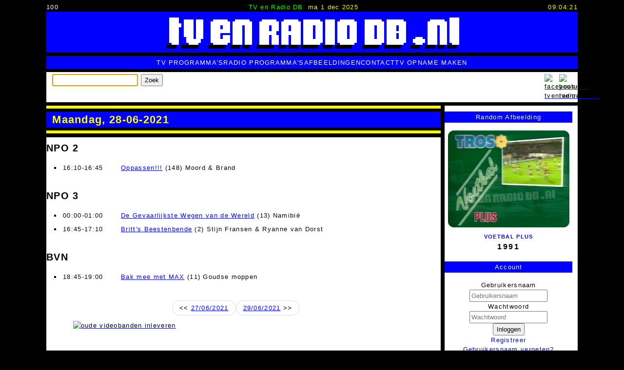

--- FILE ---
content_type: text/css
request_url: https://tvenradiodb.nl/templates/implanofw/css/template.css?v=8
body_size: 22751
content:
:root {
  --ff: "Lucida Sans Unicode", "Lucida Grande", "Lucida Console", verdana, helvetica, arial, system-ui, -apple-system, BlinkMacSystemFont, "Segoe UI", Robot, sans-serif;
  --fw-nrml: 400;
  --fw-lrg: 700;
  --fs-300: 0.6875rem;
  --fs-400: 0.8125rem;
  --fs-500: 1.25rem;
  --col-blue: #0000FF;
  --col-black: #000000;
  --col-white: #FFFFFF;
  --col-yellow: #FFFF00;
  --col-purple: #FF00FF;
  --col-green: #00FF00;
  --col-red: #FF0000;
}

/* Box sizing rules */
*,
*::before,
*::after {
  box-sizing: border-box;
}

/* Remove default margin */
body,
h1,
h2,
h3,
h4,
p,
figure,
blockquote,
dl,
dd {
  margin: 0;
}

/* Remove list styles on ul, ol elements with a list role, which suggests default styling will be removed */
ul[role="list"],
ol[role="list"] {
  list-style: none;
}

/* Set core root defaults */
html:focus-within {
  scroll-behavior: smooth;
}

/* Set core body defaults */
body {
  min-height: 100vh;
  text-rendering: optimizeSpeed;
  line-height: 1.5;
}

/* A elements that don't have a class get default styles */
a:not([class]) {
  text-decoration-skip-ink: auto;
}

/* Make images easier to work with */
img,
picture {
  max-width: 100%;
  height: auto;
  display: block;
}

/* Inherit fonts for inputs and buttons */
input,
button,
textarea,
select {
  font: inherit;
}

/* Remove all animations, transitions and smooth scroll for people that prefer not to see them */
@media (prefers-reduced-motion: reduce) {
  html:focus-within {
    scroll-behavior: auto;
  }

  *,
  *::before,
  *::after {
    animation-duration: 0.01ms !important;
    animation-iteration-count: 1 !important;
    transition-duration: 0.01ms !important;
    scroll-behavior: auto !important;
  }
}

body {
  min-height: 100vh;
  font-family: var(--ff);
  font-weight: var(--fw-nrml);
  background-color: #000000;
  padding: 0 0.32rem;
  max-width: 1100px;
  margin: 0 auto;
  letter-spacing: 0.1em;
  font-size: var(--fs-400);
}

p {
  padding-bottom: 1em;
}

a {
  color: var(--col-blue);
  text-decoration: underline;
}

a:hover {
  color: var(--col-black);
  text-decoration: underline;
}

a:link img, a:visited img {
  color: #000000;
  border: 0px solid #000000;
  text-decoration: none;
}

ul {
	margin: 0;
	padding: 0;
	list-style: none;
}

.fp_col1 > ul.ielist {
	list-style: none;
}

table {
	width: 100%;
}

table td, table th {
	text-align: left;
	vertical-align: top;
}

h2 {
	padding-bottom: 0.54em;
}

header {
	padding-top: 0.4em;
}

#tttop {
  display: grid;
  grid-auto-flow: column;
  font-size: var(--fs-300);
}

.toplogo {
	background: var(--col-blue);
	display: block;
}

.toplogo img {
	margin: 0 auto;
}

#pcnt {
	color: #ffffff;
	text-align: left;
}

#tml {
	text-align: center;
}

#snm {
	color: #00ff00;
	margin-right: 0.64rem;
}

#tdat {
	color: #ffff00;
}

#dgclck {
	color: #ffff00;
	text-align: right;
}

#topmenu {
	margin: 0.55em 0;
	background: var(--col-blue);
}

#topmenu ul {
  padding: 0.25em 0;
  display: flex;
  flex-wrap: wrap;
  justify-content: center;
  column-gap: 2em;
  font-size: 0.8rem;
}

#topmenu ul li a {
	text-transform: uppercase;
	color: var(--col-white);
}

#topmenu ul li a:hover,#topmenu ul li a:focus {
	color: var(--col-yellow);
}

#topmenu a:link, #topmenu  a:visited, #topmenu a:hover {
	text-decoration: none;
}

.bar4  {
	background: var(--col-white);
	margin: 0.54em 0;
	padding: 0.32em 0.94em;
	display: grid;
	grid-auto-columns: 1fr 2em 2em 2em;
	grid-auto-flow: column;
	gap: 0.28em;
}

.bar4 p {
	padding-bottom: 0;
}

main {
	background: var(--col-white);
}

.mainwrap {
	display: grid;
}

.ieobject .iem {
	margin-bottom: 0;
}

.iefront .ieobject .mainimg img {
	-webkit-box-shadow: 4px 4px 8px 1px;
	box-shadow: 4px 4px 8px 1px;
}

.iefront .tvpblg {
	hyphens: auto;
	word-wrap: anywhere;
	padding-left: 1.54em;
}

.iefront .tvpblg .ierel {
  margin-bottom: 0;
}

.ieobject div.title,
.mainwrap .comp .contact .title,
.item-page .title,
.mainwrap .comp .impfrm .title {
	background: var(--col-yellow);
	padding: 6px 0;
	margin: 0 0 8px 0;
	border-bottom: 8px solid black;
}

h1 {
  color: var(--col-blue);
}

.ieobject h1, .contact h1, .item-page .title h1, .impfrm .title h1 {
	color: var(--col-yellow);
	background: var(--col-blue);
	border-top: 6px solid black;
	border-bottom: 6px solid black;
	padding: 0 0.54em;
	font-size: 0.96rem;
	display: grid;
}

.ieobject .subtitle {
  display: block;
  margin-top: -0.3em;
  font-size: var(--fs-300);
}

div.ieowrap {
	padding-block: 2rem;
	width: min(96%, 76rem);
	margin-inline: auto;
}

.iefront main div.ieobject div.ieowrap {
	display: grid;
	gap: 1.5rem;
	grid-auto-columns: 1fr;
	grid-template-areas:
	'one'
	'two'
	'three'
	'four'
	'five'
	'six';
}

.iefront main div.ieobject div.ieowrap > div:nth-child(1) {
  grid-area: one;
}
.iefront main div.ieobject div.ieowrap > div:nth-child(2) {
  grid-area: two;
}
.iefront main div.ieobject div.ieowrap > div:nth-child(3) {
  grid-area: three;
}
.iefront main div.ieobject div.ieowrap > div:nth-child(4) {
  grid-area: four;
}
.iefront main div.ieobject div.ieowrap > div:nth-child(5) {
  grid-area: five;
}
.iefront main div.ieobject div.ieowrap > div:nth-child(6) {
  grid-area: six;
}

.tvblgtit {
  display: block;
  margin-bottom: 1em;
}

.tvblgsub {
	text-transform: lowercase;
	font-size: var(--fs-300);
	display: block;
}

.fp_col1 .ielist {
	display: grid;
	grid-template-columns: 1fr;
	gap: 2.5rem;
}

.fp_col1 .ielist li > div {
	display: grid;
	grid-template-columns: 1fr 1fr;
	grid-gap: 0.54rem 0;
}

.fp_col1 .ielist img {
	width: 100%;
	height: auto;
}

.fp_col2 ul.ielist, div.iesearch ul, .ieowrap ul {
  list-style: square inside;
  margin: 0.4em 0 0.8em 0;
}

.fp_col2 ul.ielist {
	display: grid;
	gap: 0.5rem;
}

.fp_col2 ul.ielist li {
	list-style-position: outside;
	margin-left: 1rem;
}

.fp_col2 > ul.ieclist {
	display: grid;
	grid-template-columns: 1fr;
	gap: 2.5rem;
	list-style: none;
}

ul.ieclist li > div:nth-child(1) {
    display: grid;
    grid-template-columns: auto 20px;
	gap: 0.4em;
}

ul.ieclist li > div:nth-child(1) *:not(:last-child) {
      grid-column: 1;
}

ul.ieclist li > div:nth-child(1) *:last-child {
      grid-column: 2;
}

ul.ieclist .title, ul.ieclist .newobjtitle, ul.ieclist .iecnwr {
	display: block;
}

ul.ieclist .newobjtitle {
	color: var(--col-blue);
}

ul.ieclist .subtitle {
	color: #00F;
	font-size: 0.8em;
}

ul.ieclist .iecusr {
	font-size: 0.8em;
}

ul.ieclist .iecdat {
	font-size: 0.64em;
}

ul.ieclist .ieccol {
	font-size: 0.7em;
}

ul.ieclist .iecval p, ul.ieclist .iecval {
	font-size: 0.92em;
}

ul.ieclist .ieccol:before {
    content: "";
    display: block;
}

ul.ieclist ul.ieclist {
    padding-left: 6px;
    box-sizing: border-box;
}

ul.ieclist ul.ieclist li {
	margin: 0 0 12px 0;
	border-left: 1px solid #D5D5D5;
	padding-left: 6px;
}

.dbproglist h2, .usrcollections h2 {
	position: -webkit-sticky; /* for safari */
	position: sticky;
	top: 0;
	background: var(--col-white);
}


.dbproglist table, .usrcollections table {
	overflow-wrap: break-word;
	font-size: var(--fs-300);
}

.dbproglist table td, .usrcollections table td {
	vertical-align: top;
	padding: 2px 1px 1.22rem 1px;
	letter-spacing: 0.64pt;
}

.dbproglist table thead, .usrcollections table thead {
	position: sticky;
	top: 2rem;
}

.dbproglist table tr:nth-child(odd), .usrcollections table tr:nth-child(odd) {
	background-color: #efefef;
}

.usrcollections .aflinc {
	color: var(--col-blue);
}
.usrcollections .aflprt {
	color: var(--col-purple);
}
.usrcollections .aflgez {
	color: var(--col-red);
}

.dbproglist table tr:nth-child(even), .usrcollections table tr:nth-child(even) {
	background-color: #f4f4f4;
}

.dbproglist table tr td:nth-child(2), .dbproglist table tr td:nth-child(3), .usrcollections table tr td:nth-child(2) {
	white-space: nowrap;
}

#info {
	display: grid;
	grid-template-columns: 1fr;
	width: min(96%, 76rem);
	margin-inline: auto;
	grid-gap: 1.2rem 0.8rem;
	grid-auto-rows: max-content;
}

#info h3{
	color: var(--col-white);
	background: var(--col-blue);
	text-align: center;
	margin-bottom: 1rem;
	font-size: var(--fs-400);
	font-weight: var(--fw-nrml);
	padding: 0.17em;
}

#info .moduletable > div, #info .moduletable > form, #info .moduletable > ul {
	padding: 0 0.4rem;
}

#info .iemedialist span {
    font-size: 0.9em;
	text-transform: lowercase;
}

#info a {
	text-decoration: none;
	text-align: center;
}

#info .iemedialist span.date {
	display: block;
	color: var(--col-black);
	font-size: 1.2em;
    letter-spacing: 2.5px;
	font-weight: var(--fw-lrg);
}

#info .iemedialist a.tvprog, #info .iemedialist a.adverteerder {
  font-size: 0.88em;
  text-transform: uppercase;
}

#info .iemedialist .iejslnk.tvprog, #col2 .iemedialist .iejslnk.adverteerder {
    font-size: 0.88em;
	text-transform: uppercase;
}

#info .iemedialist .karakter {
	color: #f0f;
    font-size: 0.82em;
}

#info .iemedialist a {
  font-size: 0.92em;
  font-weight: var(--fw-lrg);
}

#info li.iemedialist, #info form {
	text-align: center;
}

#info img {
	width: 100%;
	margin: 0 auto;
    -webkit-border-radius: 12px;
    -moz-border-radius: 12px;
    border-radius: 12px;
	margin-bottom: 0.54rem;
}

#info .subtitle {
  text-align: left;
  margin-left: 1rem;
  display: block;
}

#info .recent ul.ielist {
	display: grid;
	gap: 0.54rem;
}

#info .omroepen .iecsv, #info .zenders .iecsv {
  text-align: justify;
}

#info .omroepen .iecsv a, #info .zenders .iecsv a {
  line-height: 1.64em;
}

#info .omroepen .iecsv {
  text-align-last: justify;
}

#info .trending ul {
list-style: square outside;
  padding-left: 1.5em;
}

#info .trending ul li {
  margin-bottom: 0.54em;
}

footer {
	margin-top: 0.54rem;
}

#bblock {
	background: var(--col-blue);
}

#bblock ul.iemedialist {
	display: grid;
	grid-template-columns: 1fr 1fr 1fr 1fr;
	gap: 0;
}

#bblock ul.iemedialist img {
	width: 100%;
	height: auto;
}


#copyr {
  background: var(--col-blue);
  color: var(--col-white);
  font-size: 0.57rem;
  text-align: center;
  padding: 0.4em;
  margin-top: 0.54rem;
}
  
#copyr a, #copyr a:link, #copyr a:visited {
	color: #ffffff;
}

#copyr div {
	max-width: 81ch;
	margin: 0 auto;
}

#copyr span {
	display: inline-block;
}

#copyr span.cparr, #copyr span.powered {
	line-height: 1.8em;
}

#copyr span.powered {
	margin-left: 50px;
	animation-name: bounce;
	animation-duration: 2s !important;
	animation-iteration-count: infinite !important;
	animation-timing-function: cubic-bezier(0.420, 0.000, 0.580, 1.000);
	animation-fill-mode: forwards;
}

	@keyframes bounce {
	  50% {
		transform: translateX(-50px);
	  }
	}

  
#copyr span.cpms {
	line-height: 1.2em;
}

#botmenu {
	margin: 0.55em 0;
	background: var(--col-black);
}

#botmenu ul {
  padding: 0.25em 0;
  display: flex;
  flex-wrap: wrap;
  justify-content: center;
  column-gap: 0.8em;
  font-size: 0.8rem;
}

#botmenu ul li a {
	text-transform: lowercase;
	text-decoration:none;
}

#botmenu ul li a:link,#botmenu ul  li a:active, #botmenu ul li a:visited {
	color: #ff0000;
}

#botmenu ul li a:hover,#botmenu ul li a:focus {
	color: #ff0000;
}

#botmenu ul li a.is1 { color: #ff0000; }
#botmenu ul li a.is2 { color: #00ff00; }
#botmenu ul li a.is3 { color: #ffff00; }
#botmenu ul li a.is4 { color: #00ffff; }

.iemediabrowser {
	display: grid;
	grid-template-columns: repeat(auto-fit, minmax(min(100%, 190px), 1fr));
	gap: 0.3rem;
}

.iemediabrowser .iem {
	margin-bottom: 0px;
}

.iemediabrowser img {
    -webkit-border-radius: 12px;
    -moz-border-radius: 12px;
    border-radius: 12px;
	width: 320px;
	height: auto;
}

.iemediabrowser img:hover {
	opacity: 0.8;
	filter: alpha(opacity=80);
}

.openinginfo {
  display: grid;
  grid-template-columns: 1fr;
  gap: 1rem;
}

.gap {
	display: grid;
	grid-template-columns: repeat(auto-fill, minmax(min(100%, 100px), 1fr));
	gap: 0.3rem;
	margin-bottom: 2rem;
}

.gap img {
    -webkit-border-radius: 12px;
    -moz-border-radius: 12px;
    border-radius: 12px;
	width: 130px;
	height: auto;
}

.ieobject ul li.hide {
	border: 6px solid red;
    display: none;
}

.ieobject .ierel {
	margin-bottom: 2em;
}

.ieobject .ierel .ierel {
	margin-bottom: 0;
	border-bottom: 1px solid #e0e0e0;
}

.ieobject .ierel .ierel table > tbody {
	border-bottom: none;
}

.ieobject .ierel .ierel .ierel, .ieobject .ierel .ierel .ierel .ierel {
	padding-bottom: 0;
	border: none;
	gap: 0;
}

tr.ierel {
	display: grid;
    grid-template-areas:
      'col1 col2 col2 col2'
      '. col3 col4 col5'
      '. col6 col6 col6'
      '. col7 col7 col7';
	grid-template-columns: 38%;
	grid-auto-columns: 1fr;
	gap: 0.2em;
	padding-bottom: 0.54rem;
}

tr.ierel td:nth-child(1) {
	grid-area: col1;
}
tr.ierel td:nth-child(2) {
	grid-area: col2;
}
tr.ierel td:nth-child(3) {
	grid-area: col3;
	font-size: var(--fs-300);
}
tr.ierel td:nth-child(4) {
	grid-area: col4;
	font-size: var(--fs-300);
}
tr.ierel td:nth-child(5) {
	grid-area: col5;
	font-size: var(--fs-300);
}
tr.ierel td:nth-child(6) {
	grid-area: col6;
}
tr.ierel td:nth-child(7) {
	grid-area: col7;
}
tr.ierel td:nth-child(8) {
	grid-area: col8;
}

.iecar-2 tr.ierel {
    grid-template-areas:
      'col1 col2 col3'
      'col4 col4 col4'
      'col5 col5 col5'
	  ;
	grid-template-columns: 1fr;
}


.iecar-3 tr.ierel {
    grid-template-areas:
      'col1 col2 col3'
      '. col4 col4'
      'col5 col5 col5'
      'col6 col6 col6'
	  ;
	grid-template-columns: 1fr;
}

.iecar-2 tr.ierel td.ierm, .iecar-3 tr.ierel td.ierm {
	padding-left: 2rem;
}

.iecar-2 tr.ierel td:nth-child(3) 
,.iecar-2 tr.ierel td:nth-child(4)
,.iecar-2 tr.ierel td:nth-child(5)
,.iecar-3 tr.ierel td:nth-child(4)
,.iecar-3 tr.ierel td:nth-child(5)
,.iecar-3 tr.ierel td:nth-child(6) {
	font-size: var(--fs-300);
}

tr.ierel .ierm .iema, div.ierel div.iema {
	display: flex;
	flex-wrap: wrap;
	gap: 0.15rem;
}

.iema .iem {
  width: 30%;
}

.iecar-1 div.ierel div.iema .iem {
  width: auto;
}

.ierels.iecar-1.ier-tvzender {
  padding-top: 0rem;
}


.ieobject-tv-programma .mainimg img, 
.ieobject-omroep .mainimg img,
.ieobject-tvzender .mainimg img
{
	max-width: 100%;
	-webkit-border-radius: 12px;
    -moz-border-radius: 12px;
    border-radius: 12px;

}

.ierels {
	display: grid;
	grid-template-columns: 1fr;
}

.afltitle {
	font-weight: var(--fw-lrg);
}

.ier-tvprogafl .ier-tvzender table tr {
	display: grid;
	grid-template-columns: 18ch auto;
}

.uafl.iehdoedt {
	margin: 1.54rem 0;
	display: grid;
	grid-template-columns: 1fr 1fr;
}

div.iesearch ul {
	margin-bottom: 2rem;
	margin-left: 1rem;
}

div.iesearch ul li {
	padding-bottom: 1rem;
}

#aflsearch {
	width: 100%;
}

#aflresults .btdel {
	background: url(../images/btdel.png) no-repeat;
	width: 32px; height:32px;
	margin: 0 2px;
	cursor: pointer; cursor: hand;
	display: inline-block;
}
#aflresults .btapr {
	background: url(../images/btapr.png) no-repeat;
	width: 32px; height:32px;
	margin: 0 2px;
	cursor: pointer; cursor: hand;
	display: inline-block;
}
#aflresults .btdels {
	background: url(../images/btdel.png) no-repeat;
	width: 32px; height:32px;
	margin: 0 2px;
	cursor: pointer; cursor: hand;
	display: inline-block;
}
#aflresults .btaprs {
	background: url(../images/btapr.png) no-repeat;
	width: 32px; height:32px;
	margin: 0 2px;
	cursor: pointer; cursor: hand;
	display: inline-block;
}

#aflresults table tr {
	border-bottom: 1px solid #F2F2F2;
}

#aflresults table tr td {
	vertical-align: middle;
	padding: 4px 6px;
    font-size: 11px;
}

#aflresults .pop {
    display: none;
    position: absolute;
    background: white;
	border: 6px solid black;
	padding: 4px;
	-webkit-box-shadow: 4px 7px 5px 0px rgba(0,0,0,0.75);
	-moz-box-shadow: 4px 7px 5px 0px rgba(0,0,0,0.75);
	box-shadow: 4px 7px 5px 0px rgba(0,0,0,0.75);
    left: 1px;
    right: 4px;
    margin-top: 10px;
}

#aflresults .pop table tr td {
	vertical-align: top;
	padding: 4px 0;
}

#aflresults .inf::after {
    content: "\1F4A1";
    font-size: 15px;
    display: inline;
    color: black;
	margin-left: 4px;
}

#aflresults input {
	width: 5ch;
}

#aflresults table tr td:nth-child(3), #aflresults table tr td:nth-child(4) {
	white-space: nowrap;
}

#aflresults table tr td:nth-child(4) {
	white-space: nowrap;
}

.iedatepg .ieowrap {
	display: grid;
	grid-template-columns: 1fr;
	gap: 1.5rem;
}

.iedatepg .ieowrap ul.grouped {
	display: grid;
	gap: 0.54rem;
}

.iedatepg .ieowrap ul.grouped li {
	display: grid;
	grid-template-columns: 15ch 1fr;
	gap: 2rem;
	padding-left: 1rem;
}

.iedatepg .ieowrap ul.grouped li .iedtlstp {
	list-style-type: square;
	display: list-item;
}

.iedatepg .iedtlsto {
	word-wrap: anywhere;
}

.pager ul {
	display: flex;
	gap: 0.54rem;
	justify-content: center;
}

.pager ul li {
	display: inline;
	padding: 5px 14px;
	background-color: #fff;
	border: 1px solid #ddd;
	-webkit-border-radius: 15px;
	-moz-border-radius: 15px;
	border-radius: 15px;

}

.pager li > a:hover,
.pager li > a:focus {
	text-decoration: none;
	background-color: #f5f5f5;
}

.pager .disabled > a,
.pager .disabled > a:hover,
.pager .disabled > a:focus,
.pager .disabled > span {
	color: #999;
	background-color: #fff;
	cursor: default;
}

.sug-changes ul {
	display: grid;
	grid-template-columns: 1fr;
	gap: 2em;
}

.sug-changes .uname {
	font-size: 0.85em;
	font-style: italic;
}

.aflgez { color: var(--col-red); }
.aflinc { color: var(--col-blue); }
.aflprt { color: var(--col-purple); }

.ieuslct {
	font-size: var(--fs-300);
	text-align: right;
}

.padd .ieuser {
	padding-right: 22px;
	background: url(../images/user.png) top right no-repeat;
	cursor: pointer; cursor: hand;
	font-size: var(--fs-300);
}

.contact-form input, .contact-form textarea, .impfrm-form input, .impfrm-form textarea {
	width: 100%;
}

.ieobject .ieures {
	text-align: right;
	display: grid;
	grid-template-columns: 1fr;
	grid-auto-rows: minmax(1.1rem, auto);
}
	
.ieobject ul.ieusers {
	text-align: right;
	list-style: none;
	margin: 0px 8px 6px 0;
}

.ieobject ul.ieusers li {
	font-size: var(--fs-300);
}

.ieobject ul.ieusers li a {
	font-size: var(--fs-300);
	margin: 1px 12px 0 0;
	font-size: 9px;
}

ul.tvgids-list li {
	margin-bottom: 2em;
	padding: 0 1.5em;
}

.pagination ul {
	list-style: none;
	display: flex;
	gap: 1.2rem;
	flex-wrap: wrap;
}

.pagination ul li {
	border: 1px solid #E0E0E0;
	list-style: none;
	padding: 0.24rem;
}

.aflord {
  width: 3ch;
}

div.iestats table tr td {
	font-size: 0.8em;
}

div.iestats table tr td:nth-child(2) {
	text-align: right;
	font-weight: bold;
}

.fancybox-title {
  background: #000;
  padding: 6px 12px;
  -webkit-border-radius: 12px;
  -moz-border-radius: 12px;
  border-radius: 12px;
}

.inline-ytvideo {
  margin-bottom: 2rem;
}

@media screen and (min-width: 410px) {
	#info {
		grid-template-columns: 1fr 1fr;
	}
}

@media screen and (min-width: 500px) {
	.iema .iem {
	  width: 24%;
	}
	.openinginfo {
	  grid-template-columns: 1fr 1fr;
	  margin-bottom: 2rem;
	}
}

@media screen and (min-width: 610px) {
	.iema .iem {
	  width: auto;
	}
}

@media screen and (min-width: 720px) {
  #tttop {
	font-size: var(--fs-400);
  }
  .iefront main div.ieobject div.ieowrap {
      grid-template-areas:
      "one two"
      "three two"
      "four four"
      "five five"
      "six six";
	  grid-template-columns: 1fr 0.83fr;
  }
  .iefront main div.ieobject div.ieowrap .fp_col1 .ielist {  
    grid-template-columns: 1fr;
  }
  .fp_col2 > ul.ieclist {
    grid-template-columns: 1fr;
  }
  .ieobject h1, .contact h1, .item-page .title h1, .impfrm .title h1 {
    font-size: 1.4rem;
  }
  .ieobject .subtitle {
    margin-top: -0.3em;
    font-size: var(--fs-400);
  }
  .uafl.iehdoedt {
	  padding-left: 46%;
	  grid-template-columns: 0.60fr 0.40fr;
	  gap: 2rem;
  }
  .dbproglist table, .usrcollections table {
    overflow-wrap: initial;
    font-size: var(--fs-400);
  }
  .dbproglist table td, .usrcollections table td {
	padding: 0.54rem 0.26rem;
	letter-spacing: inherit;
  }
  .usrcollections table tr td:nth-child(1),
  .usrcollections table tr td:nth-child(2) {
	white-space: nowrap;
  }
  .iema .iem {
	width: 24%;
  }
  .iecar-2 tr.ierel {
    grid-template-areas:
      'col1 col2 col5 col5'
      'col3 col3 col5 col5'
      'col4 col4 col5 col5'
	  ;
	grid-template-columns: 1.4fr 0.6fr 1fr 1fr;
	grid-template-rows: minmax(0, max-content) minmax(0, max-content) auto;
	gap: 0.54rem;
  }
  .iecar-3 tr.ierel {
    grid-template-areas:
      'col1 col2 col6 col6'
      'col3 col4 col6 col6'
      'col5 col5 col6 col6'
	  ;
	grid-template-columns: 1.4fr 0.6fr 1fr 1fr;
	grid-template-rows: minmax(0, max-content) minmax(0, max-content);
	gap: 0.54rem;
  }
  .iecar-2 tr.ierel td.ierm, .iecar-3 tr.ierel td.ierm {
	  padding-left: 0;
  }
  .ieobject .ierel .ierel .ierel .ier-rol.ier-persoon.ier-karakter .ierel {
    grid-template-columns: 0.6fr 1.4fr 1fr 1fr;
	grid-gap: 0px 0.5rem;
  }
  .ieobject .ierel .ierel .ierel .ier-groeprol.ier-groep .ierel  {
    grid-template-columns: 0.6fr 1.4fr 1fr;
	grid-gap: 0px 0.5rem;
  }

}

@media screen and (min-width: 1000px) {
  .iefront main div.ieobject div.ieowrap {
      grid-template-areas:
      "one two"
      "three two"
      "four four"
      "five five"
      "six six";
  }
  .iefront main div.ieobject div.ieowrap .fp_col1 .ielist {  
    grid-template-columns: 1fr;
  }
  .mainwrap {
	  grid-template-columns: 3fr 1fr;
  }
  #info {
	grid-template-columns: 1fr;
	padding-top: 0.72rem;
  }
  .comp {
    border-right: 8px solid black;
  }
  #bblock {
  	padding: 0.54em 1em;
  }
  #bblock ul.iemedialist {
	grid-template-columns: repeat(8, 1fr);
	gap: 0.54em;
  }
  #bblock ul.iemedialist li {
	border: 4px solid var(--col-white);
  }
}


--- FILE ---
content_type: application/javascript
request_url: https://tvenradiodb.nl/templates/implanofw/js/template.js
body_size: 379
content:
function ct(){var e=new Date,t=e.getHours(),n=e.getMinutes(),a=e.getSeconds(),r=e.getDay(),o=e.getDate(),g=e.getMonth(),c=e.getFullYear(),d=new Array("zo","ma","di","wo","do","vr","za"),u=new Array("jan","feb","mrt","apr","mei","jun","jul","aug","sep","okt","nov","dec");10>t&&(t="0"+t),10>n&&(n="0"+n),10>a&&(a="0"+a);var m=document.getElementById("dgclck");m.innerHTML=t+":"+n+":"+a;var i=document.getElementById("tdat");i.innerHTML=d[r]+" "+o+" "+u[g]+" "+c,setTimeout("ct()",1e3)}